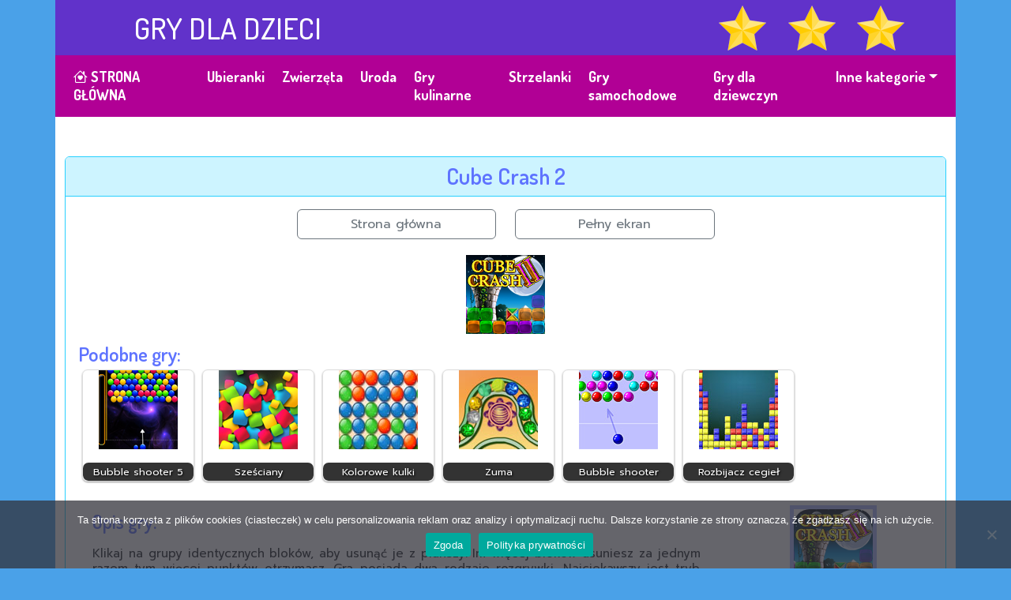

--- FILE ---
content_type: text/html; charset=UTF-8
request_url: https://www.grydladzieci.biz.pl/gry-logiczne/cube-crash-2
body_size: 9838
content:
<!DOCTYPE html>
<html lang="pl-PL">
<head>

	<meta charset="UTF-8">
	<meta name="viewport" content="width=device-width, initial-scale=1, shrink-to-fit=no">
	<title>Cube Crash 2 - GRY DLA DZIECI</title>
	<link rel="profile" href="http://gmpg.org/xfn/11">

	<link rel="pingback" href="https://www.grydladzieci.biz.pl/dzieci/xmlrpc.php">
	<link href="https://cdn.jsdelivr.net/npm/bootstrap@5.2.2/dist/css/bootstrap.min.css" rel="stylesheet" integrity="sha384-Zenh87qX5JnK2Jl0vWa8Ck2rdkQ2Bzep5IDxbcnCeuOxjzrPF/et3URy9Bv1WTRi" crossorigin="anonymous">
	<link rel="stylesheet" href="https://www.grydladzieci.biz.pl/dzieci/wp-content/themes/dzieci-bootstrap-5/style.css" type="text/css" media="all" />		
	<link rel="shortcut icon" type="image/x-icon" href="https://www.grydladzieci.biz.pl/dzieci/wp-content/themes/dzieci-bootstrap-5/images/favicon.ico">
	<link rel="preconnect" href="https://fonts.googleapis.com">
	<link rel="preconnect" href="https://fonts.gstatic.com" crossorigin>
	<link href="https://fonts.googleapis.com/css2?family=Dosis:wght@400;500;600;700&family=Jaldi:wght@400;700&family=Prompt:wght@400;700&family=Roboto:wght@400;700&display=swap" rel="stylesheet">
	<link rel="stylesheet" href="https://cdn.jsdelivr.net/npm/bootstrap-icons@1.9.1/font/bootstrap-icons.css">
	
	<meta name="robots" content="index,follow">
				
		<meta name='robots' content='index, follow, max-image-preview:large, max-snippet:-1, max-video-preview:-1' />
	<style>img:is([sizes="auto" i], [sizes^="auto," i]) { contain-intrinsic-size: 3000px 1500px }</style>
	
	<!-- This site is optimized with the Yoast SEO plugin v26.8 - https://yoast.com/product/yoast-seo-wordpress/ -->
	<meta name="description" content="Klikaj na grupy identycznych bloków, aby usunąć je z planszy. Im więcej bloków usuniesz za jednym razem tym więcej punktów otrzymasz." />
	<link rel="canonical" href="https://www.grydladzieci.biz.pl/gry-logiczne/cube-crash-2" />
	<meta property="og:locale" content="pl_PL" />
	<meta property="og:type" content="article" />
	<meta property="og:title" content="Cube Crash 2 - GRY DLA DZIECI" />
	<meta property="og:description" content="Klikaj na grupy identycznych bloków, aby usunąć je z planszy. Im więcej bloków usuniesz za jednym razem tym więcej punktów otrzymasz." />
	<meta property="og:url" content="https://www.grydladzieci.biz.pl/gry-logiczne/cube-crash-2" />
	<meta property="og:site_name" content="GRY DLA DZIECI. Najlepsze darmowe gry dla dzieci online" />
	<meta property="article:published_time" content="2021-07-13T20:12:00+00:00" />
	<meta property="article:modified_time" content="2021-07-23T09:13:03+00:00" />
	<meta property="og:image" content="https://www.grydladzieci.biz.pl/dzieci/wp-content/uploads/cubecrash2.png" />
	<meta property="og:image:width" content="100" />
	<meta property="og:image:height" content="100" />
	<meta property="og:image:type" content="image/png" />
	<meta name="author" content="adminek" />
	<meta name="twitter:card" content="summary_large_image" />
	<meta name="twitter:label1" content="Napisane przez" />
	<meta name="twitter:data1" content="adminek" />
	<meta name="twitter:label2" content="Szacowany czas czytania" />
	<meta name="twitter:data2" content="1 minuta" />
	<script type="application/ld+json" class="yoast-schema-graph">{"@context":"https://schema.org","@graph":[{"@type":"Article","@id":"https://www.grydladzieci.biz.pl/gry-logiczne/cube-crash-2#article","isPartOf":{"@id":"https://www.grydladzieci.biz.pl/gry-logiczne/cube-crash-2"},"author":{"name":"adminek","@id":"https://www.grydladzieci.biz.pl/#/schema/person/aed8d093978fb80de0f61a265d0f9490"},"headline":"Cube Crash 2","datePublished":"2021-07-13T20:12:00+00:00","dateModified":"2021-07-23T09:13:03+00:00","mainEntityOfPage":{"@id":"https://www.grydladzieci.biz.pl/gry-logiczne/cube-crash-2"},"wordCount":80,"image":{"@id":"https://www.grydladzieci.biz.pl/gry-logiczne/cube-crash-2#primaryimage"},"thumbnailUrl":"https://www.grydladzieci.biz.pl/dzieci/wp-content/uploads/cubecrash2.png","articleSection":["Gry logiczne"],"inLanguage":"pl-PL"},{"@type":"WebPage","@id":"https://www.grydladzieci.biz.pl/gry-logiczne/cube-crash-2","url":"https://www.grydladzieci.biz.pl/gry-logiczne/cube-crash-2","name":"Cube Crash 2 - GRY DLA DZIECI","isPartOf":{"@id":"https://www.grydladzieci.biz.pl/#website"},"primaryImageOfPage":{"@id":"https://www.grydladzieci.biz.pl/gry-logiczne/cube-crash-2#primaryimage"},"image":{"@id":"https://www.grydladzieci.biz.pl/gry-logiczne/cube-crash-2#primaryimage"},"thumbnailUrl":"https://www.grydladzieci.biz.pl/dzieci/wp-content/uploads/cubecrash2.png","datePublished":"2021-07-13T20:12:00+00:00","dateModified":"2021-07-23T09:13:03+00:00","author":{"@id":"https://www.grydladzieci.biz.pl/#/schema/person/aed8d093978fb80de0f61a265d0f9490"},"description":"Klikaj na grupy identycznych bloków, aby usunąć je z planszy. Im więcej bloków usuniesz za jednym razem tym więcej punktów otrzymasz.","breadcrumb":{"@id":"https://www.grydladzieci.biz.pl/gry-logiczne/cube-crash-2#breadcrumb"},"inLanguage":"pl-PL","potentialAction":[{"@type":"ReadAction","target":["https://www.grydladzieci.biz.pl/gry-logiczne/cube-crash-2"]}]},{"@type":"ImageObject","inLanguage":"pl-PL","@id":"https://www.grydladzieci.biz.pl/gry-logiczne/cube-crash-2#primaryimage","url":"https://www.grydladzieci.biz.pl/dzieci/wp-content/uploads/cubecrash2.png","contentUrl":"https://www.grydladzieci.biz.pl/dzieci/wp-content/uploads/cubecrash2.png","width":100,"height":100,"caption":"Cube Crash 2"},{"@type":"BreadcrumbList","@id":"https://www.grydladzieci.biz.pl/gry-logiczne/cube-crash-2#breadcrumb","itemListElement":[{"@type":"ListItem","position":1,"name":"Strona główna","item":"https://www.grydladzieci.biz.pl/"},{"@type":"ListItem","position":2,"name":"Cube Crash 2"}]},{"@type":"WebSite","@id":"https://www.grydladzieci.biz.pl/#website","url":"https://www.grydladzieci.biz.pl/","name":"GRY DLA DZIECI. Najlepsze darmowe gry dla dzieci online","description":"","potentialAction":[{"@type":"SearchAction","target":{"@type":"EntryPoint","urlTemplate":"https://www.grydladzieci.biz.pl/?s={search_term_string}"},"query-input":{"@type":"PropertyValueSpecification","valueRequired":true,"valueName":"search_term_string"}}],"inLanguage":"pl-PL"},{"@type":"Person","@id":"https://www.grydladzieci.biz.pl/#/schema/person/aed8d093978fb80de0f61a265d0f9490","name":"adminek","image":{"@type":"ImageObject","inLanguage":"pl-PL","@id":"https://www.grydladzieci.biz.pl/#/schema/person/image/","url":"https://secure.gravatar.com/avatar/200386019a376ef546aa32d5dc70f63137ff6532691149e4c53aa19514389c43?s=96&d=mm&r=g","contentUrl":"https://secure.gravatar.com/avatar/200386019a376ef546aa32d5dc70f63137ff6532691149e4c53aa19514389c43?s=96&d=mm&r=g","caption":"adminek"},"sameAs":["https://www.grydladzieci.biz.pl/dzieci"],"url":"https://www.grydladzieci.biz.pl/author/adminek"}]}</script>
	<!-- / Yoast SEO plugin. -->


<script type="text/javascript">
/* <![CDATA[ */
window._wpemojiSettings = {"baseUrl":"https:\/\/s.w.org\/images\/core\/emoji\/16.0.1\/72x72\/","ext":".png","svgUrl":"https:\/\/s.w.org\/images\/core\/emoji\/16.0.1\/svg\/","svgExt":".svg","source":{"concatemoji":"https:\/\/www.grydladzieci.biz.pl\/dzieci\/wp-includes\/js\/wp-emoji-release.min.js?ver=6.8.3"}};
/*! This file is auto-generated */
!function(s,n){var o,i,e;function c(e){try{var t={supportTests:e,timestamp:(new Date).valueOf()};sessionStorage.setItem(o,JSON.stringify(t))}catch(e){}}function p(e,t,n){e.clearRect(0,0,e.canvas.width,e.canvas.height),e.fillText(t,0,0);var t=new Uint32Array(e.getImageData(0,0,e.canvas.width,e.canvas.height).data),a=(e.clearRect(0,0,e.canvas.width,e.canvas.height),e.fillText(n,0,0),new Uint32Array(e.getImageData(0,0,e.canvas.width,e.canvas.height).data));return t.every(function(e,t){return e===a[t]})}function u(e,t){e.clearRect(0,0,e.canvas.width,e.canvas.height),e.fillText(t,0,0);for(var n=e.getImageData(16,16,1,1),a=0;a<n.data.length;a++)if(0!==n.data[a])return!1;return!0}function f(e,t,n,a){switch(t){case"flag":return n(e,"\ud83c\udff3\ufe0f\u200d\u26a7\ufe0f","\ud83c\udff3\ufe0f\u200b\u26a7\ufe0f")?!1:!n(e,"\ud83c\udde8\ud83c\uddf6","\ud83c\udde8\u200b\ud83c\uddf6")&&!n(e,"\ud83c\udff4\udb40\udc67\udb40\udc62\udb40\udc65\udb40\udc6e\udb40\udc67\udb40\udc7f","\ud83c\udff4\u200b\udb40\udc67\u200b\udb40\udc62\u200b\udb40\udc65\u200b\udb40\udc6e\u200b\udb40\udc67\u200b\udb40\udc7f");case"emoji":return!a(e,"\ud83e\udedf")}return!1}function g(e,t,n,a){var r="undefined"!=typeof WorkerGlobalScope&&self instanceof WorkerGlobalScope?new OffscreenCanvas(300,150):s.createElement("canvas"),o=r.getContext("2d",{willReadFrequently:!0}),i=(o.textBaseline="top",o.font="600 32px Arial",{});return e.forEach(function(e){i[e]=t(o,e,n,a)}),i}function t(e){var t=s.createElement("script");t.src=e,t.defer=!0,s.head.appendChild(t)}"undefined"!=typeof Promise&&(o="wpEmojiSettingsSupports",i=["flag","emoji"],n.supports={everything:!0,everythingExceptFlag:!0},e=new Promise(function(e){s.addEventListener("DOMContentLoaded",e,{once:!0})}),new Promise(function(t){var n=function(){try{var e=JSON.parse(sessionStorage.getItem(o));if("object"==typeof e&&"number"==typeof e.timestamp&&(new Date).valueOf()<e.timestamp+604800&&"object"==typeof e.supportTests)return e.supportTests}catch(e){}return null}();if(!n){if("undefined"!=typeof Worker&&"undefined"!=typeof OffscreenCanvas&&"undefined"!=typeof URL&&URL.createObjectURL&&"undefined"!=typeof Blob)try{var e="postMessage("+g.toString()+"("+[JSON.stringify(i),f.toString(),p.toString(),u.toString()].join(",")+"));",a=new Blob([e],{type:"text/javascript"}),r=new Worker(URL.createObjectURL(a),{name:"wpTestEmojiSupports"});return void(r.onmessage=function(e){c(n=e.data),r.terminate(),t(n)})}catch(e){}c(n=g(i,f,p,u))}t(n)}).then(function(e){for(var t in e)n.supports[t]=e[t],n.supports.everything=n.supports.everything&&n.supports[t],"flag"!==t&&(n.supports.everythingExceptFlag=n.supports.everythingExceptFlag&&n.supports[t]);n.supports.everythingExceptFlag=n.supports.everythingExceptFlag&&!n.supports.flag,n.DOMReady=!1,n.readyCallback=function(){n.DOMReady=!0}}).then(function(){return e}).then(function(){var e;n.supports.everything||(n.readyCallback(),(e=n.source||{}).concatemoji?t(e.concatemoji):e.wpemoji&&e.twemoji&&(t(e.twemoji),t(e.wpemoji)))}))}((window,document),window._wpemojiSettings);
/* ]]> */
</script>
<style id='wp-emoji-styles-inline-css' type='text/css'>

	img.wp-smiley, img.emoji {
		display: inline !important;
		border: none !important;
		box-shadow: none !important;
		height: 1em !important;
		width: 1em !important;
		margin: 0 0.07em !important;
		vertical-align: -0.1em !important;
		background: none !important;
		padding: 0 !important;
	}
</style>
<link rel='stylesheet' id='wp-block-library-css' href='https://www.grydladzieci.biz.pl/dzieci/wp-includes/css/dist/block-library/style.min.css?ver=6.8.3' type='text/css' media='all' />
<style id='classic-theme-styles-inline-css' type='text/css'>
/*! This file is auto-generated */
.wp-block-button__link{color:#fff;background-color:#32373c;border-radius:9999px;box-shadow:none;text-decoration:none;padding:calc(.667em + 2px) calc(1.333em + 2px);font-size:1.125em}.wp-block-file__button{background:#32373c;color:#fff;text-decoration:none}
</style>
<style id='global-styles-inline-css' type='text/css'>
:root{--wp--preset--aspect-ratio--square: 1;--wp--preset--aspect-ratio--4-3: 4/3;--wp--preset--aspect-ratio--3-4: 3/4;--wp--preset--aspect-ratio--3-2: 3/2;--wp--preset--aspect-ratio--2-3: 2/3;--wp--preset--aspect-ratio--16-9: 16/9;--wp--preset--aspect-ratio--9-16: 9/16;--wp--preset--color--black: #000000;--wp--preset--color--cyan-bluish-gray: #abb8c3;--wp--preset--color--white: #ffffff;--wp--preset--color--pale-pink: #f78da7;--wp--preset--color--vivid-red: #cf2e2e;--wp--preset--color--luminous-vivid-orange: #ff6900;--wp--preset--color--luminous-vivid-amber: #fcb900;--wp--preset--color--light-green-cyan: #7bdcb5;--wp--preset--color--vivid-green-cyan: #00d084;--wp--preset--color--pale-cyan-blue: #8ed1fc;--wp--preset--color--vivid-cyan-blue: #0693e3;--wp--preset--color--vivid-purple: #9b51e0;--wp--preset--gradient--vivid-cyan-blue-to-vivid-purple: linear-gradient(135deg,rgba(6,147,227,1) 0%,rgb(155,81,224) 100%);--wp--preset--gradient--light-green-cyan-to-vivid-green-cyan: linear-gradient(135deg,rgb(122,220,180) 0%,rgb(0,208,130) 100%);--wp--preset--gradient--luminous-vivid-amber-to-luminous-vivid-orange: linear-gradient(135deg,rgba(252,185,0,1) 0%,rgba(255,105,0,1) 100%);--wp--preset--gradient--luminous-vivid-orange-to-vivid-red: linear-gradient(135deg,rgba(255,105,0,1) 0%,rgb(207,46,46) 100%);--wp--preset--gradient--very-light-gray-to-cyan-bluish-gray: linear-gradient(135deg,rgb(238,238,238) 0%,rgb(169,184,195) 100%);--wp--preset--gradient--cool-to-warm-spectrum: linear-gradient(135deg,rgb(74,234,220) 0%,rgb(151,120,209) 20%,rgb(207,42,186) 40%,rgb(238,44,130) 60%,rgb(251,105,98) 80%,rgb(254,248,76) 100%);--wp--preset--gradient--blush-light-purple: linear-gradient(135deg,rgb(255,206,236) 0%,rgb(152,150,240) 100%);--wp--preset--gradient--blush-bordeaux: linear-gradient(135deg,rgb(254,205,165) 0%,rgb(254,45,45) 50%,rgb(107,0,62) 100%);--wp--preset--gradient--luminous-dusk: linear-gradient(135deg,rgb(255,203,112) 0%,rgb(199,81,192) 50%,rgb(65,88,208) 100%);--wp--preset--gradient--pale-ocean: linear-gradient(135deg,rgb(255,245,203) 0%,rgb(182,227,212) 50%,rgb(51,167,181) 100%);--wp--preset--gradient--electric-grass: linear-gradient(135deg,rgb(202,248,128) 0%,rgb(113,206,126) 100%);--wp--preset--gradient--midnight: linear-gradient(135deg,rgb(2,3,129) 0%,rgb(40,116,252) 100%);--wp--preset--font-size--small: 13px;--wp--preset--font-size--medium: 20px;--wp--preset--font-size--large: 36px;--wp--preset--font-size--x-large: 42px;--wp--preset--spacing--20: 0.44rem;--wp--preset--spacing--30: 0.67rem;--wp--preset--spacing--40: 1rem;--wp--preset--spacing--50: 1.5rem;--wp--preset--spacing--60: 2.25rem;--wp--preset--spacing--70: 3.38rem;--wp--preset--spacing--80: 5.06rem;--wp--preset--shadow--natural: 6px 6px 9px rgba(0, 0, 0, 0.2);--wp--preset--shadow--deep: 12px 12px 50px rgba(0, 0, 0, 0.4);--wp--preset--shadow--sharp: 6px 6px 0px rgba(0, 0, 0, 0.2);--wp--preset--shadow--outlined: 6px 6px 0px -3px rgba(255, 255, 255, 1), 6px 6px rgba(0, 0, 0, 1);--wp--preset--shadow--crisp: 6px 6px 0px rgba(0, 0, 0, 1);}:where(.is-layout-flex){gap: 0.5em;}:where(.is-layout-grid){gap: 0.5em;}body .is-layout-flex{display: flex;}.is-layout-flex{flex-wrap: wrap;align-items: center;}.is-layout-flex > :is(*, div){margin: 0;}body .is-layout-grid{display: grid;}.is-layout-grid > :is(*, div){margin: 0;}:where(.wp-block-columns.is-layout-flex){gap: 2em;}:where(.wp-block-columns.is-layout-grid){gap: 2em;}:where(.wp-block-post-template.is-layout-flex){gap: 1.25em;}:where(.wp-block-post-template.is-layout-grid){gap: 1.25em;}.has-black-color{color: var(--wp--preset--color--black) !important;}.has-cyan-bluish-gray-color{color: var(--wp--preset--color--cyan-bluish-gray) !important;}.has-white-color{color: var(--wp--preset--color--white) !important;}.has-pale-pink-color{color: var(--wp--preset--color--pale-pink) !important;}.has-vivid-red-color{color: var(--wp--preset--color--vivid-red) !important;}.has-luminous-vivid-orange-color{color: var(--wp--preset--color--luminous-vivid-orange) !important;}.has-luminous-vivid-amber-color{color: var(--wp--preset--color--luminous-vivid-amber) !important;}.has-light-green-cyan-color{color: var(--wp--preset--color--light-green-cyan) !important;}.has-vivid-green-cyan-color{color: var(--wp--preset--color--vivid-green-cyan) !important;}.has-pale-cyan-blue-color{color: var(--wp--preset--color--pale-cyan-blue) !important;}.has-vivid-cyan-blue-color{color: var(--wp--preset--color--vivid-cyan-blue) !important;}.has-vivid-purple-color{color: var(--wp--preset--color--vivid-purple) !important;}.has-black-background-color{background-color: var(--wp--preset--color--black) !important;}.has-cyan-bluish-gray-background-color{background-color: var(--wp--preset--color--cyan-bluish-gray) !important;}.has-white-background-color{background-color: var(--wp--preset--color--white) !important;}.has-pale-pink-background-color{background-color: var(--wp--preset--color--pale-pink) !important;}.has-vivid-red-background-color{background-color: var(--wp--preset--color--vivid-red) !important;}.has-luminous-vivid-orange-background-color{background-color: var(--wp--preset--color--luminous-vivid-orange) !important;}.has-luminous-vivid-amber-background-color{background-color: var(--wp--preset--color--luminous-vivid-amber) !important;}.has-light-green-cyan-background-color{background-color: var(--wp--preset--color--light-green-cyan) !important;}.has-vivid-green-cyan-background-color{background-color: var(--wp--preset--color--vivid-green-cyan) !important;}.has-pale-cyan-blue-background-color{background-color: var(--wp--preset--color--pale-cyan-blue) !important;}.has-vivid-cyan-blue-background-color{background-color: var(--wp--preset--color--vivid-cyan-blue) !important;}.has-vivid-purple-background-color{background-color: var(--wp--preset--color--vivid-purple) !important;}.has-black-border-color{border-color: var(--wp--preset--color--black) !important;}.has-cyan-bluish-gray-border-color{border-color: var(--wp--preset--color--cyan-bluish-gray) !important;}.has-white-border-color{border-color: var(--wp--preset--color--white) !important;}.has-pale-pink-border-color{border-color: var(--wp--preset--color--pale-pink) !important;}.has-vivid-red-border-color{border-color: var(--wp--preset--color--vivid-red) !important;}.has-luminous-vivid-orange-border-color{border-color: var(--wp--preset--color--luminous-vivid-orange) !important;}.has-luminous-vivid-amber-border-color{border-color: var(--wp--preset--color--luminous-vivid-amber) !important;}.has-light-green-cyan-border-color{border-color: var(--wp--preset--color--light-green-cyan) !important;}.has-vivid-green-cyan-border-color{border-color: var(--wp--preset--color--vivid-green-cyan) !important;}.has-pale-cyan-blue-border-color{border-color: var(--wp--preset--color--pale-cyan-blue) !important;}.has-vivid-cyan-blue-border-color{border-color: var(--wp--preset--color--vivid-cyan-blue) !important;}.has-vivid-purple-border-color{border-color: var(--wp--preset--color--vivid-purple) !important;}.has-vivid-cyan-blue-to-vivid-purple-gradient-background{background: var(--wp--preset--gradient--vivid-cyan-blue-to-vivid-purple) !important;}.has-light-green-cyan-to-vivid-green-cyan-gradient-background{background: var(--wp--preset--gradient--light-green-cyan-to-vivid-green-cyan) !important;}.has-luminous-vivid-amber-to-luminous-vivid-orange-gradient-background{background: var(--wp--preset--gradient--luminous-vivid-amber-to-luminous-vivid-orange) !important;}.has-luminous-vivid-orange-to-vivid-red-gradient-background{background: var(--wp--preset--gradient--luminous-vivid-orange-to-vivid-red) !important;}.has-very-light-gray-to-cyan-bluish-gray-gradient-background{background: var(--wp--preset--gradient--very-light-gray-to-cyan-bluish-gray) !important;}.has-cool-to-warm-spectrum-gradient-background{background: var(--wp--preset--gradient--cool-to-warm-spectrum) !important;}.has-blush-light-purple-gradient-background{background: var(--wp--preset--gradient--blush-light-purple) !important;}.has-blush-bordeaux-gradient-background{background: var(--wp--preset--gradient--blush-bordeaux) !important;}.has-luminous-dusk-gradient-background{background: var(--wp--preset--gradient--luminous-dusk) !important;}.has-pale-ocean-gradient-background{background: var(--wp--preset--gradient--pale-ocean) !important;}.has-electric-grass-gradient-background{background: var(--wp--preset--gradient--electric-grass) !important;}.has-midnight-gradient-background{background: var(--wp--preset--gradient--midnight) !important;}.has-small-font-size{font-size: var(--wp--preset--font-size--small) !important;}.has-medium-font-size{font-size: var(--wp--preset--font-size--medium) !important;}.has-large-font-size{font-size: var(--wp--preset--font-size--large) !important;}.has-x-large-font-size{font-size: var(--wp--preset--font-size--x-large) !important;}
:where(.wp-block-post-template.is-layout-flex){gap: 1.25em;}:where(.wp-block-post-template.is-layout-grid){gap: 1.25em;}
:where(.wp-block-columns.is-layout-flex){gap: 2em;}:where(.wp-block-columns.is-layout-grid){gap: 2em;}
:root :where(.wp-block-pullquote){font-size: 1.5em;line-height: 1.6;}
</style>
<link rel='stylesheet' id='cookie-notice-front-css' href='https://www.grydladzieci.biz.pl/dzieci/wp-content/plugins/cookie-notice/css/front.min.css?ver=2.5.11' type='text/css' media='all' />
<link rel='stylesheet' id='crp-style-rounded-thumbs-css' href='https://www.grydladzieci.biz.pl/dzieci/wp-content/plugins/contextual-related-posts/css/rounded-thumbs.min.css?ver=4.1.0' type='text/css' media='all' />
<style id='crp-style-rounded-thumbs-inline-css' type='text/css'>

			.crp_related.crp-rounded-thumbs a {
				width: 140px;
                height: 140px;
				text-decoration: none;
			}
			.crp_related.crp-rounded-thumbs img {
				max-width: 140px;
				margin: auto;
			}
			.crp_related.crp-rounded-thumbs .crp_title {
				width: 100%;
			}
			
</style>
<script type="text/javascript" id="cookie-notice-front-js-before">
/* <![CDATA[ */
var cnArgs = {"ajaxUrl":"https:\/\/www.grydladzieci.biz.pl\/dzieci\/wp-admin\/admin-ajax.php","nonce":"7b10dbf1a3","hideEffect":"fade","position":"bottom","onScroll":false,"onScrollOffset":100,"onClick":false,"cookieName":"cookie_notice_accepted","cookieTime":2592000,"cookieTimeRejected":2592000,"globalCookie":false,"redirection":false,"cache":false,"revokeCookies":false,"revokeCookiesOpt":"automatic"};
/* ]]> */
</script>
<script type="text/javascript" src="https://www.grydladzieci.biz.pl/dzieci/wp-content/plugins/cookie-notice/js/front.min.js?ver=2.5.11" id="cookie-notice-front-js"></script>
<link rel="https://api.w.org/" href="https://www.grydladzieci.biz.pl/wp-json/" /><link rel="alternate" title="JSON" type="application/json" href="https://www.grydladzieci.biz.pl/wp-json/wp/v2/posts/750" /><link rel="EditURI" type="application/rsd+xml" title="RSD" href="https://www.grydladzieci.biz.pl/dzieci/xmlrpc.php?rsd" />
<meta name="generator" content="WordPress 6.8.3" />
<link rel='shortlink' href='https://www.grydladzieci.biz.pl/?p=750' />
<link rel="alternate" title="oEmbed (JSON)" type="application/json+oembed" href="https://www.grydladzieci.biz.pl/wp-json/oembed/1.0/embed?url=https%3A%2F%2Fwww.grydladzieci.biz.pl%2Fgry-logiczne%2Fcube-crash-2" />
<link rel="alternate" title="oEmbed (XML)" type="text/xml+oembed" href="https://www.grydladzieci.biz.pl/wp-json/oembed/1.0/embed?url=https%3A%2F%2Fwww.grydladzieci.biz.pl%2Fgry-logiczne%2Fcube-crash-2&#038;format=xml" />
<style type="text/css">.recentcomments a{display:inline !important;padding:0 !important;margin:0 !important;}</style>	
<!-- Google tag (gtag.js) -->
<script async src="https://www.googletagmanager.com/gtag/js?id=G-JCQVHDFL2V"></script>
<script>
  window.dataLayer = window.dataLayer || [];
  function gtag(){dataLayer.push(arguments);}
  gtag('js', new Date());

  gtag('config', 'G-JCQVHDFL2V');
</script>
	
</head>		
		
<body>
	<div class="container my-header">			
		<div class="row">
			<div class="col my-banner">
 				<p>GRY DLA DZIECI</p>						
			</div>
		</div><!-- /.row -->	
	</div><!-- /.container -->

	<div class="container">
		<div class="row">
			<nav class="navbar navbar-expand-xl my-navbar" aria-label="MainNavbar">
				<div class="container-fluid">
					<button class="navbar-toggler" type="button" data-bs-toggle="collapse" data-bs-target="#mainnavbar" aria-controls="mainnavbar" aria-expanded="false" aria-label="Toggle navigation">
						<span class="navbar-toggler-icon"></span>
					</button>
				<div class="collapse navbar-collapse" id="mainnavbar">
					<ul class="navbar-nav me-auto">
 						<li class="nav-item"><a class="nav-link" href="https://www.grydladzieci.biz.pl"><i class="bi bi-house-heart"></i> STRONA GŁÓWNA</a></li>
						<li class="nav-item"><a class="nav-link" href="/ubieranki">Ubieranki</a></li>
						<li class="nav-item"><a class="nav-link" href="/zwierzeta">Zwierzęta</a></li>
						<li class="nav-item"><a class="nav-link" href="/uroda">Uroda</a></li>
						<li class="nav-item"><a class="nav-link" href="/gry-kulinarne">Gry kulinarne</a></li>				
						<li class="nav-item"><a class="nav-link" href="/strzelanki">Strzelanki</a></li>	
						<li class="nav-item"><a class="nav-link" href="/gry-samochodowe">Gry samochodowe</a></li>
						<li class="nav-item"><a class="nav-link" href="https://www.grydladziewczyn.net.pl/">Gry dla dziewczyn</a></li>
						<li class="nav-item dropdown">
						<a class="nav-link dropdown-toggle" href="#" data-bs-toggle="dropdown" aria-expanded="false">Inne kategorie</a>
							<ul class="dropdown-menu">
								<li><a class="dropdown-item" href="/ciasta-i-desery">Ciasta i desery</a></li>
								<li><a class="dropdown-item" href="/konie-i-kucyki">Konie i kucyki</a></li>								
								<li><a class="dropdown-item" href="/praca-i-zarzadzanie">Praca i zarządzanie</a></li>
								<li><a class="dropdown-item" href="/dekorowanie">Dekorowanie</a></li>	
								<li><a class="dropdown-item" href="/kulki">Kulki</a></li>
								<li><a class="dropdown-item" href="/gry-logiczne">Gry logiczne</a></li>
								<li><a class="dropdown-item" href="/gry-farmerskie">Gry farmerskie</a></li>
								<li><a class="dropdown-item" href="/gry-zrecznosciowe">Gry zręcznościowe</a></li>	
								<li><a class="dropdown-item" href="/platformowki">Platformówki</a></li>
								<li><a class="dropdown-item" href="/gry-wyscigowe">Gry wyścigowe</a></li>
								<li><a class="dropdown-item" href="/gry-z-traktorami">Gry z traktorami</a></li>
								<li><a class="dropdown-item" href="/motocykle-i-quady">Motocykle i quady</a></li>	
								<li><a class="dropdown-item" href="/gry-wojenne">Gry wojenne</a></li>								
								<li><a class="dropdown-item" href="/nasze-wpisy">Nasze wpisy</a></li>							
						</ul>
						</li>		
					</ul>
				</div>
				</div><!-- /.container-fluid -->	
			</nav>
		</div><!-- /.row -->
	</div><!-- /.container -->
	

	
	
<div class="container">

	<div class="row justify-content-center bg-white">    
		<div class="col-12">
					
			<div class="card my-card">
				<div class="card-header"><h1>Cube Crash 2</h1></div>
				<div class="card-body">
					<div class="row bg-white justify-content-center">
						<div class="col-lg-3 col-md-4 col-sm-5 col-6 d-grid navi-game-button">
							<a class="btn btn-outline-secondary" href="https://www.grydladzieci.biz.pl" role="button">Strona główna</a>
						</div>
						<div class="col-lg-3 col-md-4 col-sm-5 col-6 d-grid navi-game-button">
							<a class="btn btn-outline-secondary" role="button" onclick="openFullscreen('embededGame'); return false">Pełny ekran</a>
						</div>
					</div><!--/.row-->					
					
					<div class="row bg-white">	
						<div class="col game-window">
							<img width="100" height="100" src="https://www.grydladzieci.biz.pl/dzieci/wp-content/uploads/cubecrash2-100x100.png" class="attachment-thumbnail size-thumbnail wp-post-image" alt="Cube Crash 2" decoding="async" /> 	
						</div><!--/.col-->	
					</div><!--/.row-->
					<div class="row bg-white">	
						<div class="col podobne-gry">
							<div class="crp_related     crp-rounded-thumbs"><h3>Podobne gry:</h3><ul><li><a href="https://www.grydladzieci.biz.pl/kulki/bubble-shooter-5"     class="crp_link post-724"><figure><img width="100" height="100" src="https://www.grydladzieci.biz.pl/dzieci/wp-content/uploads/bubble-shooter-5.png" class="crp_featured crp_thumb crp_thumbnail" alt="Bubble shooter 5" style="" title="Bubble shooter 5" decoding="async" /></figure><span class="crp_title">Bubble shooter 5</span></a></li><li><a href="https://www.grydladzieci.biz.pl/gry-logiczne/szesciany"     class="crp_link post-756"><figure><img width="100" height="100" src="https://www.grydladzieci.biz.pl/dzieci/wp-content/uploads/szesciany.jpg" class="crp_featured crp_thumb crp_thumbnail" alt="Sześciany - gra umysłowa" style="" title="Sześciany" decoding="async" loading="lazy" /></figure><span class="crp_title">Sześciany</span></a></li><li><a href="https://www.grydladzieci.biz.pl/kulki/kolorowe-kulki"     class="crp_link post-726"><figure><img width="100" height="100" src="https://www.grydladzieci.biz.pl/dzieci/wp-content/uploads/kolorowe-kulki.jpg" class="crp_featured crp_thumb crp_thumbnail" alt="Kolorowe kulki" style="" title="Kolorowe kulki" decoding="async" loading="lazy" /></figure><span class="crp_title">Kolorowe kulki</span></a></li><li><a href="https://www.grydladzieci.biz.pl/kulki/zuma"     class="crp_link post-736"><figure><img width="100" height="100" src="https://www.grydladzieci.biz.pl/dzieci/wp-content/uploads/Zuma.jpg" class="crp_featured crp_thumb crp_thumbnail" alt="gra Zuma" style="" title="Zuma" decoding="async" loading="lazy" /></figure><span class="crp_title">Zuma</span></a></li><li><a href="https://www.grydladzieci.biz.pl/kulki/bubble-shooter"     class="crp_link post-722"><figure><img width="100" height="100" src="https://www.grydladzieci.biz.pl/dzieci/wp-content/uploads/bubble-shooter.jpg" class="crp_featured crp_thumb crp_thumbnail" alt="Bubble shooter" style="" title="Bubble shooter" decoding="async" loading="lazy" /></figure><span class="crp_title">Bubble shooter</span></a></li><li><a href="https://www.grydladzieci.biz.pl/gry-logiczne/rozbijacz-cegiel"     class="crp_link post-762"><figure><img width="100" height="100" src="https://www.grydladzieci.biz.pl/dzieci/wp-content/uploads/rozbijacz-cegiel.jpg" class="crp_featured crp_thumb crp_thumbnail" alt="Rozbijacz cegieł" style="" title="Rozbijacz cegieł" decoding="async" loading="lazy" /></figure><span class="crp_title">Rozbijacz cegieł</span></a></li></ul><div class="crp_clear"></div></div>						</div><!--/.col-->	
					</div><!--/.row-->					
					<div class="row bg-white game-footer">
						<div class="col-lg-9 game-description">	
							<p class="opis-gry">Opis gry: </p>
								
<p>Klikaj na grupy identycznych bloków, aby usunąć je z planszy. Im więcej bloków usuniesz za jednym razem tym więcej punktów otrzymasz. Gra posiada dwa rodzaje rozgrywki. Najciekawszy jest tryb Arcade w którym do zaliczenia poziomu konieczne jest zebranie określonej liczby kolorowych kamieni szlachetnych (widocznych po lewej stronie). Podczas gry warto korzystać ze specjalnych bonusów pojawiających się na dole ekranu. (zadziałają jeśli przeciągnie się je na planszę).</p>
							<div class="my-tags text-end"></div> 
						</div><!--/.col-->
						<div class="col-lg-3 game-thumbnail d-none d-lg-block">
							<img width="100" height="100" src="https://www.grydladzieci.biz.pl/dzieci/wp-content/uploads/cubecrash2-100x100.png" class="img-fluid wp-post-image" alt="Cube Crash 2" decoding="async" loading="lazy" />						</div><!--/.col-->
					</div><!--/.row-->
			
						
				</div><!--/.card-body-->
				<div class="card-footer">
					<div class="row">
						<div class="col reklama-dolna-gra">

	
												
						</div>
					</div><!--/.row-->									
				</div><!--/.card-footer-->
			</div><!--/.card-->		
		</div><!-- /.col-11 -->			
	</div><!--/.row-->	
</div><!-- /.container -->
		
<script>	
function openFullscreen(id) {
  var elem = document.getElementById(id);
  if (elem.requestFullscreen) {
    elem.requestFullscreen();
  } else if (elem.webkitRequestFullscreen) { /* Safari */
    elem.webkitRequestFullscreen();
  } else if (elem.msRequestFullscreen) { /* IE11 */
    elem.msRequestFullscreen();
  }
}
</script>

<div class="container my-footer-3">
	<div class="row">
		<div class="col">
			<p>Copyright © 2012 - 2026  GRY DLA DZIECI. Najlepsze darmowe gry dla dzieci online<br/>
			Nasza strona wykorzystuje pliki cookies. Szczegółowe informacje dostępne są <a href="/pliki-cookies-polityka-prywatnosci">tutaj.</a><br/>
			<a href="/nasze-wpisy">Nasze wpisy</a> <a href="/sitemap_index.xml"> Mapa strony</a></p>
			</p>
		</div>
	</div>
</div><!-- /.container-->
	
<script type="speculationrules">
{"prefetch":[{"source":"document","where":{"and":[{"href_matches":"\/*"},{"not":{"href_matches":["\/dzieci\/wp-*.php","\/dzieci\/wp-admin\/*","\/dzieci\/wp-content\/uploads\/*","\/dzieci\/wp-content\/*","\/dzieci\/wp-content\/plugins\/*","\/dzieci\/wp-content\/themes\/dzieci-bootstrap-5\/*","\/*\\?(.+)"]}},{"not":{"selector_matches":"a[rel~=\"nofollow\"]"}},{"not":{"selector_matches":".no-prefetch, .no-prefetch a"}}]},"eagerness":"conservative"}]}
</script>

		<!-- Cookie Notice plugin v2.5.11 by Hu-manity.co https://hu-manity.co/ -->
		<div id="cookie-notice" role="dialog" class="cookie-notice-hidden cookie-revoke-hidden cn-position-bottom" aria-label="Cookie Notice" style="background-color: rgba(50,50,58,0.75);"><div class="cookie-notice-container" style="color: #fff"><span id="cn-notice-text" class="cn-text-container">Ta strona korzysta z plików cookies (ciasteczek) w celu personalizowania reklam oraz analizy i optymalizacji ruchu. Dalsze korzystanie ze strony oznacza, że zgadzasz się na ich użycie.</span><span id="cn-notice-buttons" class="cn-buttons-container"><button id="cn-accept-cookie" data-cookie-set="accept" class="cn-set-cookie cn-button" aria-label="Zgoda" style="background-color: #00a99d">Zgoda</button><button data-link-url="https://www.grydladzieci.biz.pl/pliki-cookies-polityka-prywatnosci" data-link-target="_blank" id="cn-more-info" class="cn-more-info cn-button" aria-label="Polityka prywatności" style="background-color: #00a99d">Polityka prywatności</button></span><button type="button" id="cn-close-notice" data-cookie-set="accept" class="cn-close-icon" aria-label="Nie wyrażam zgody"></button></div>
			
		</div>
		<!-- / Cookie Notice plugin -->
	<script src="https://cdn.jsdelivr.net/npm/@popperjs/core@2.11.6/dist/umd/popper.min.js" integrity="sha384-oBqDVmMz9ATKxIep9tiCxS/Z9fNfEXiDAYTujMAeBAsjFuCZSmKbSSUnQlmh/jp3" crossorigin="anonymous"></script>
	<script src="https://cdn.jsdelivr.net/npm/bootstrap@5.2.2/dist/js/bootstrap.min.js" integrity="sha384-IDwe1+LCz02ROU9k972gdyvl+AESN10+x7tBKgc9I5HFtuNz0wWnPclzo6p9vxnk" crossorigin="anonymous"></script>
	<script src="https://code.jquery.com/jquery-3.5.1.slim.min.js" integrity="sha384-DfXdz2htPH0lsSSs5nCTpuj/zy4C+OGpamoFVy38MVBnE+IbbVYUew+OrCXaRkfj" crossorigin="anonymous"></script>
	<script src="https://www.grydladzieci.biz.pl/dzieci/wp-content/themes/dzieci-bootstrap-5/custom/flexiblegame.js"></script>

</body>
</html>

--- FILE ---
content_type: text/css
request_url: https://www.grydladzieci.biz.pl/dzieci/wp-content/themes/dzieci-bootstrap-5/style.css
body_size: 1647
content:
/*
Theme Name: grydladzieci-bootstrap-5
Author: TM
Description: Szablon dla strony z grami
*/


body{
	background-color: #4AA1E8;
	bbackground-image: url(images/pink-bg.jpg); 
	background-attachment: fixed;
	font-family: 'Prompt', sans-serif;
    font-size: 14px;
	line-height: 1.3;
}

a:hover,
a:focus {
	text-decoration:none;
}

h1{
	font-size:32px;
	color: #5E73FF;
	font-family: 'Dosis', sans-serif;
	font-weight:600;
}

h2{
	font-size:32px;
	color: #5E73FF;
	font-family: 'Dosis', sans-serif;
	font-weight:600;
}

h3{
	font-size:25px;
	color: #5E73FF;
	font-family: 'Dosis', sans-serif;
	font-weight:600;
}

/* header --------------------------------------------------------------- */


.my-header{
    width: 100%;
    height: 70px;
    background-color: #6132CA;
    background-image: url(images/stars.png);
    background-repeat: no-repeat;
	background-position: right;
}

.my-banner{
	padding-left:100px;
}

.my-banner p {
	margin:0;
	font-family: 'Dosis', sans-serif;
    font-size: 38px;
	line-height:70px;
	color:#fff;
	font-weight:500;

}

.my-navbar {
	font-family: 'Dosis', sans-serif;
	
    font-weight: 700;
	font-size: 18px;
    background-color: #b10095;
} 

.my-navbar .nav-item {
	padding-right:3px;
	padding-left:3px;
}

.my-navbar .nav-item:hover {
	background-color: #4d63e3;
	border-radius: 20px;
}

.my-navbar .nav-link {
	color:#fff;
}

.my-navbar .dropdown-item {
	color:#4d63e3;
	font-weight: 700;
}


/* home ------------------------------------------------------------- */

.all-categories {
	padding: 50px 80px 50px 30px;
}

.category-col{	
	padding:15px;
}

.category-box{
	border:solid 1px #1a1a1a;
	padding:20px 10px 10px 10px;
	text-align:center;
	min-height:180px;
	background-color: #e6e6e6;
  	box-shadow: 3px 3px 4px #999999;
}



/* category ---------------------------------------------------------- */

.category-header {
	text-align:center;
	padding-top:20px;
}

.reklama-kategoria {
    padding: 30px 60px;
    text-align:center;
}

.reklama-kategoria p {
    margin: 0;
    padding: 0;
    font-size: 11px;
    font-family: Arial;
    font-weight: bold;
    line-height: 15px;
}


/* game list ---------------------------------------------------------- */

.game-list {
	padding: 20px 10px;
	display: flex;
    flex-wrap: wrap;
    justify-content: space-around;
}

.game-list-item {
	width: 140px;
	height: 140px;
	border-radius: 20px;
	padding: 0;
	margin: 10px 5px;
	box-shadow: 0px 5px 5px #ddd;
}

.game-list-item a {
	display:block;
	overflow: hidden;
	position: relative;
}

.game-list-item img {
	display:block;
	border-radius: 20px;
}

.game-list-item-title {
	display: none;
	position: absolute;
	left: 0;
	bottom: 0;
	padding: 7px;
	width:100%;
    overflow: hidden;
	text-align: center;
	border-radius: 0 0 20px 20px;
	font-family: 'Prompt', sans-serif;
    color: #fff;
	background-color:#5E73FF;
	font-size: 14px;
}

.game-list-item a:hover .game-list-item-title {
	display: block;
    background: #5E73FF;
}

.game-list-item a:hover img,
.game-list-item a:focus img {
	border: 3px solid #5E73FF;
}

.reklama-glowna {
    padding: 30px 60px;
    text-align:center;
}

.reklama-glowna p {
    margin: 0;
    padding: 0;
    font-size: 11px;
    font-family: Arial;
    font-weight: bold;
    line-height: 15px;
}


/* single game ---------------------------------------------------------- */


.my-card  {
	border-color: #28d0ff;
	margin-top:50px;
	margin-bottom:40px;
}

.my-card .card-header {
	background-color: #cdf4ff;
	border-color: #28d0ff;
	text-align:center;
}

.my-card .card-header h1 {
	font-size:28px;
	margin:0;
}

.my-card .card-footer {
	background-color: #cdf4ff;
	border-color: #28d0ff;
	text-align:center;
}

.game-window {
	margin-top:20px;
	padding:0;
	text-align:center;
	overflow: hidden;
}

.html-games {
	width:800px;
	margin:auto;
}

.game-footer {
	margin-top:20px;
}

.game-description {
	padding: 0 30px;
	text-align:justify;
	font-size:15px;
}

.opis-gry {
	font-size:24px;
	color: #5E73FF;
	font-family: 'Dosis', sans-serif;
	font-weight:600;
}

.my-tags {
	font-size:24px;
	color: #5E73FF;
	font-family: 'Dosis', sans-serif;
	font-weight:600;
}

.my-tags a,
.my-tags a:hover,
.my-tags a:focus {
	font-size:24px;
	color: #5E73FF;
	font-family: 'Dosis', sans-serif;
	font-weight:600;
}

.game-thumbnail {
	text-align:center;
}

.game-thumbnail img {
	border-radius: 20px;
	outline: solid 5px #acb7ff;
}

.reklama-gorna-gra {
    padding: 30px 60px 20px 60px;
	text-align:center;
}

.reklama-gorna-gra p {
    margin: 0;
    padding: 0;
    font-size: 11px;
    font-family: Arial;
    font-weight: bold;
    line-height: 15px;
}

.reklama-dolna-gra {
    padding: 20px 10px 30px 10px;
	text-align:center;
}

.reklama-dolna-gra p {
    margin: 0;
    padding: 0;
    font-size: 11px;
    font-family: Arial;
    font-weight: bold;
    line-height: 15px;
}

/* popular games --------------------------------------------------------------- */

.popular-games{
	padding:10px 20px;
}

.col-popular-games{
	padding:10px;
}


.popular-games-box{
	border:solid 1px black;
	padding:20px 10px 10px 10px;
	text-align:center;
	background: #eee;
 	box-shadow: 3px 3px 3px #999999;
}

.popular-games-img img{
	outline: 5px solid orange;
}

.popular-games-description{
	font-size:12px;
}


.popular-games-title {
	padding-top:10px;
	padding-bottom:10px;
	font-size: 15px;
  	font-family: 'Prompt', sans-serif;
	color: #263324;

}

/* single page ---------------------------------------------------- */

.my-artykul{
	padding:40px 0;
	font-size:15px;
}

.wp-block-image {
	margin-bottom:20px;
}

/* 404 ------------------------------------------------------------------ */

.page404{
	text-align:center;
	padding:200px 0;
}

/* footer --------------------------------------------------------------- */

.my-footer-1{
	text-align:center;
	padding:20px 20px;
}

.my-footer-1 h2{
	font-size:20px;
	line-height:35px;
	background-color:#bbecff;
	margin:0;
	color:#d08600;
	font-family: 'Prompt', sans-serif;
}

.my-footer-2{
	padding: 20px 40px;
	text-align:center;
}

.footer-home-description {
	text-align: justify;
	font-family: 'Prompt', sans-serif;
	font-size:14px;
}

.footer-home-description h1 {
	text-align: center;
}

.footer-category-description {
	text-align: justify;
	font-family: 'Prompt', sans-serif;
	font-size:14px;	
}

.footer-category-description a,
.footer-category-description a:hover,
.footer-category-description a:focus {
	text-align: justify;
	font-family: 'Prompt', sans-serif;
	font-size:14px;	
	color: #cf6bb9;
}

.category-popular-header {
	margin:10px 50px 30px 50px;
    background-color: #186cff;
    border-color: #186cff;
    text-align: center;
}

.category-popular-header h3 {
	font-size:26px;
	color: #f9a31c;
	font-family: 'Dosis', sans-serif;
	font-weight:600;
	text-transform: uppercase;
	margin: 0px;
	line-height:50px;
}

.category-popular-games{
	padding:10px 40px 40px 40px;;
}

.category-popular-game{
	text-align:center;
	padding-bottom:20px;
}

.category-popular-game-title{
	font-size:22px;
	color: #f9a31c;
	font-family: 'Dosis', sans-serif;
	font-weight:600;
	margin-bottom:2px;
}

.category-popular-game-excerpt p{
	font-size:13px;
	margin-bottom:10px;
}

.footer-box{
	margin-bottom:40px;
}

.footer-box ul{
	margin-left:40px;
	text-align:left;
	list-style: square;
	color:#1394cc;
}

.footer-box ul a{
	color:#1394cc;
	
}

.col-game-excerpt{
	padding-bottom:10px;
}

.game-excerpt{
	padding:10px;
	border:2px solid #cc8400;
}

.game-excerpt-title {
	font-size:17px;
	color:#6d5e3d;
	text-decoration:underline;
	font-family: 'Prompt', sans-serif;
	padding-bottom:10px;
}

.game-excerpt-text p{
	font-size:13px;
	margin:0px;
}

.footer-opis p{
	font-size:14px;
	font-family: 'Prompt', sans-serif;
	color:#a04a18;
}

.footer-link a,
.footer-link a:hover,
.footer-link a:focus{
	font-size:18px;
	line-height:30px;
	background-color:#ffe9bf;
	padding:0 30px;
	margin:0;
	color:#cc8400;
	font-family: 'Prompt', sans-serif;
}

.my-footer-3{
	background-color: #1F2F8C;
	text-align:center;
	font-family: 'Prompt', sans-serif;
	font-size: 14px;
	color:#fff;
	padding-top:20px;
}

.my-footer-3 a {
	color: #0077cf;
}

/* screen resolution --------------------------------------------------------------- */

@media (max-width: 1199.98px) {
	
	.my-navbar .nav-item {
	width:50%;

	}

	.my-navbar .nav-link {
		padding-left:30px;
	}
	
}

@media (max-width: 991.98px) {

	.my-banner{
		padding:0px;
		text-align:center;
		background: none;
		background-color: #6132CA;
	}
	
	.game-list-item {
		width:100px;
		height:100px;
	}
	
}

@media (max-width: 575.98px) {	
	

}	



--- FILE ---
content_type: application/javascript
request_url: https://www.grydladzieci.biz.pl/dzieci/wp-content/themes/dzieci-bootstrap-5/custom/flexiblegame.js
body_size: -151
content:
$(document).ready(function () {
	if($(window).width()<991){
		$(".game-window").addClass("ratio ratio-4x3");
	} 
	else {
		$(".game-window").removeClass("ratio ratio-4x3");
	};

	$(window).resize(function(){
	  if($(window).width()<991){
			$(".game-window").addClass("ratio ratio-4x3");
		} 
		else {
			$(".game-window").removeClass("ratio ratio-4x3");
		}
	});
	
$(".game-window").children( "iframe" ).attr("id","embededGame");
	
})	